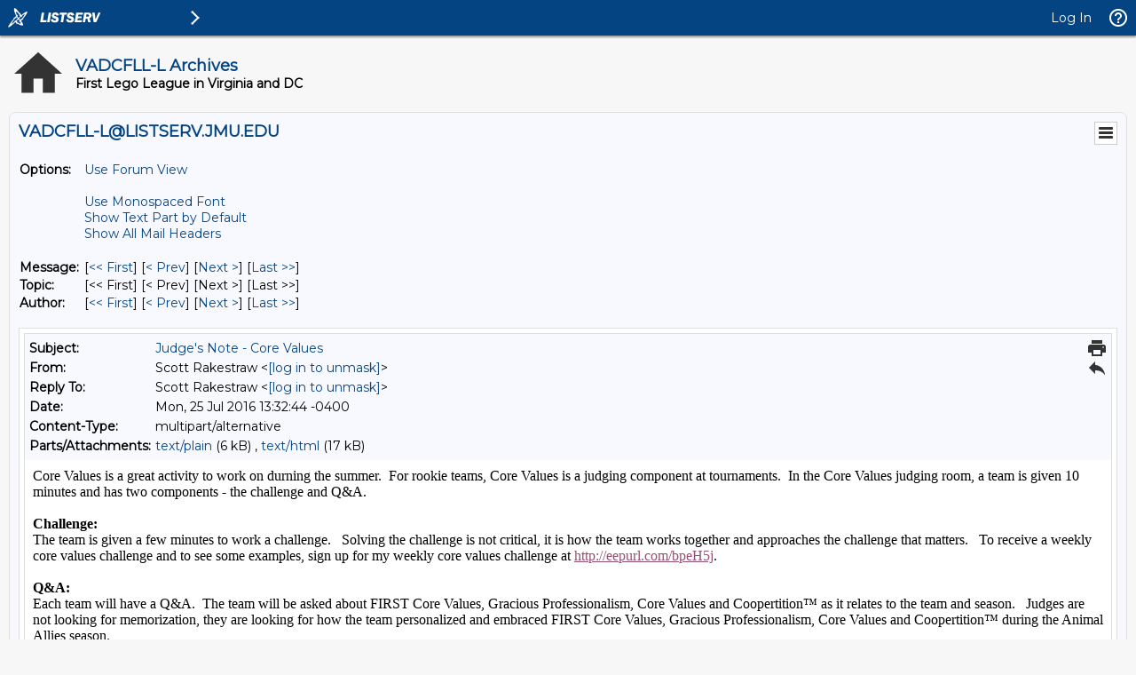

--- FILE ---
content_type: text/html; charset=UTF-8
request_url: https://listserv.jmu.edu/cgi-bin/wa?A3=1607&L=VADCFLL-L&E=Quoted-printable&P=146673&B=--B_3552298365_2127040759&T=text%2Fhtml;%20charset=UTF-8&pending=
body_size: 17252
content:
<html><head></head><body style="word-wrap: break-word; -webkit-nbsp-mode: space; -webkit-line-break: after-white-space; color: rgb(0, 0, 0); font-size: 14px; font-family: Calibri, sans-serif;"><div><div><div><p class="MsoNormal" style="margin: 0in 0in 0.0001pt; font-size: 12pt; font-family: Calibri;"><font size="3">Core Values is a great activity to work on durning the summer. &nbsp;For rookie teams, Core Values is a judging component at tournaments. &nbsp;In the Core Values judging room, a team is given 10 minutes and has two components - the challenge and Q&amp;A. &nbsp;</font></p><p class="MsoNormal" style="margin: 0in 0in 0.0001pt; font-size: 12pt; font-family: Calibri;"><font size="3"><br></font></p><p class="MsoNormal" style="margin: 0in 0in 0.0001pt; font-size: 12pt; font-family: Calibri;"><b><font size="3">Challenge:</font></b></p><p class="MsoNormal" style="margin: 0in 0in 0.0001pt; font-size: 12pt; font-family: Calibri;"><font size="3">The team is given a few minutes to work a challenge. &nbsp; Solving the challenge is not critical, it is how the team works together and approaches the challenge that matters. &nbsp; To receive a weekly core values challenge and to see some examples, sign up for my weekly core values challenge at&nbsp;<a href="https://urldefense.proofpoint.com/v2/url?u=http-3A__eepurl.com_bpeH5j&d=CwMFaQ&c=eLbWYnpnzycBCgmb7vCI4uqNEB9RSjOdn_5nBEmmeq0&r=k6Oa5GxfBPFMgGjb2r5QIoEOeBZs9xbNIpA0kLw_kFQ&m=no9N1yl-W-NFOBL0OTTvbN0ynYYNFgo0_bIqZqCTHT8&s=mtBRYoql7UnfRQzlmFuFiZvH7gisazb9Q_4ZP_aFU_M&e=" style="color: rgb(149, 79, 114);">http://eepurl.com/bpeH5j</a>. &nbsp;</font></p><p class="MsoNormal" style="margin: 0in 0in 0.0001pt; font-size: 12pt; font-family: Calibri;"><font size="3"><br></font></p><p class="MsoNormal" style="margin: 0in 0in 0.0001pt; font-size: 12pt; font-family: Calibri;"><b><font size="3">Q&amp;A:</font></b></p><p class="MsoNormal" style="margin: 0in 0in 0.0001pt; font-size: 12pt; font-family: Calibri;"><font size="3">Each team will have a Q&amp;A. &nbsp;The team will be asked about FIRST Core Values,&nbsp;Gracious Professionalism, Core Values and Coopertition&#8482; as it relates to the team and season. &nbsp; Judges are not looking for memorization, they are looking for how the team&nbsp;personalized and embraced FIRST Core Values,&nbsp;Gracious Professionalism, Core Values and Coopertition</font>&#8482;<span style="font-size: medium;">&nbsp;during the Animal Allies season.</span></p><p class="MsoNormal" style="margin: 0in 0in 0.0001pt; font-size: 12pt; font-family: Calibri;"><font size="3"><br></font></p><p class="MsoNormal" style="margin: 0in 0in 0.0001pt; font-size: 12pt; font-family: Calibri;"><b><font size="3">Judging Criteria</font></b></p><p class="MsoNormal" style="margin: 0in 0in 0.0001pt; font-size: 12pt; font-family: Calibri;"><font size="3">Teams are judged in three areas: Inspiration, Teamwork and Grace Professionalism. &nbsp;&nbsp;To&nbsp;understand&nbsp;the criteria, see&nbsp;the Core Values Rubric at&nbsp;&nbsp;<a href="https://urldefense.proofpoint.com/v2/url?u=http-3A__www.firstinspires.org_resource-2Dlibrary_fll_judging-2Drubrics&d=CwMFaQ&c=eLbWYnpnzycBCgmb7vCI4uqNEB9RSjOdn_5nBEmmeq0&r=k6Oa5GxfBPFMgGjb2r5QIoEOeBZs9xbNIpA0kLw_kFQ&m=no9N1yl-W-NFOBL0OTTvbN0ynYYNFgo0_bIqZqCTHT8&s=PbaU--MQpVUYXZRmfcvNV5oCXaOxcEIrhuB7-oRy9hw&e=" style="color: rgb(149, 79, 114);">http://www.firstinspires.org/resource-library/fll/judging-rubrics</a>. &nbsp; At the end of a tournament, you will receive a completed rubric.</font></p><p class="MsoNormal" style="margin: 0in 0in 0.0001pt; font-size: 12pt; font-family: Calibri;"><font size="3"><br></font></p><p class="MsoNormal" style="margin: 0in 0in 0.0001pt; font-size: 12pt; font-family: Calibri;"><font size="3"><b>Core Value Observations</b></font></p><p class="MsoNormal" style="margin: 0in 0in 0.0001pt; font-size: 12pt; font-family: Calibri;"><font size="3">Teams are also observed throughout a tournament for Core Values. &nbsp;Core values&nbsp;demonstrated or not&nbsp;demonstrated&nbsp;in pits, competition tables and all tournament areas matter. &nbsp;</font></p><p class="MsoNormal" style="margin: 0in 0in 0.0001pt; font-size: 12pt; font-family: Calibri;"><font size="3"><br></font></p><p class="MsoNormal" style="margin: 0in 0in 0.0001pt; font-size: 12pt; font-family: Calibri;"><b><font size="3">Resources:</font></b></p><ul><li><font face="Calibri">Weekly Core Values Challenge Newsletter -&nbsp;<a href="https://urldefense.proofpoint.com/v2/url?u=http-3A__eepurl.com_bpeH5j&d=CwMFaQ&c=eLbWYnpnzycBCgmb7vCI4uqNEB9RSjOdn_5nBEmmeq0&r=k6Oa5GxfBPFMgGjb2r5QIoEOeBZs9xbNIpA0kLw_kFQ&m=no9N1yl-W-NFOBL0OTTvbN0ynYYNFgo0_bIqZqCTHT8&s=mtBRYoql7UnfRQzlmFuFiZvH7gisazb9Q_4ZP_aFU_M&e=" style="color: rgb(149, 79, 114);">http://eepurl.com/bpeH5j</a>. &nbsp;</font></li><li><font face="Calibri"><a href="https://urldefense.proofpoint.com/v2/url?u=http-3A__www.firstinspires.org_robotics_fll_core-2Dvalues&d=CwMFaQ&c=eLbWYnpnzycBCgmb7vCI4uqNEB9RSjOdn_5nBEmmeq0&r=k6Oa5GxfBPFMgGjb2r5QIoEOeBZs9xbNIpA0kLw_kFQ&m=no9N1yl-W-NFOBL0OTTvbN0ynYYNFgo0_bIqZqCTHT8&s=-xp57rpyX-3ovlwJWI5Z6ZdtuahlTP38FKVJaBElaiU&e=" style="color: rgb(149, 79, 114);"></a><em style="box-sizing: border-box; color: rgb(51, 51, 51); font-variant-ligatures: normal; font-variant-position: normal; font-variant-numeric: normal; font-variant-alternates: normal; font-variant-east-asian: normal; line-height: 20px; widows: 1; background-color: rgb(255, 255, 255);">FIRST&nbsp;</em><span style="color: rgb(51, 51, 51); font-variant-ligatures: normal; font-variant-position: normal; font-variant-numeric: normal; font-variant-alternates: normal; font-variant-east-asian: normal; line-height: 20px; widows: 1; background-color: rgb(255, 255, 255);">LEGO League Core Values -&nbsp;</span><a href="https://urldefense.proofpoint.com/v2/url?u=http-3A__www.firstinspires.org_robotics_fll_core-2Dvalues&d=CwMFaQ&c=eLbWYnpnzycBCgmb7vCI4uqNEB9RSjOdn_5nBEmmeq0&r=k6Oa5GxfBPFMgGjb2r5QIoEOeBZs9xbNIpA0kLw_kFQ&m=no9N1yl-W-NFOBL0OTTvbN0ynYYNFgo0_bIqZqCTHT8&s=-xp57rpyX-3ovlwJWI5Z6ZdtuahlTP38FKVJaBElaiU&e=" style="color: rgb(149, 79, 114);">http://www.firstinspires.org/robotics/fll/core-values</a></font></li><li><font face="Calibri">Gracious Professionalism and Coopertition -&nbsp;<a href="https://urldefense.proofpoint.com/v2/url?u=http-3A__www.firstinspires.org_about_vision-2Dand-2Dmission&d=CwMFaQ&c=eLbWYnpnzycBCgmb7vCI4uqNEB9RSjOdn_5nBEmmeq0&r=k6Oa5GxfBPFMgGjb2r5QIoEOeBZs9xbNIpA0kLw_kFQ&m=no9N1yl-W-NFOBL0OTTvbN0ynYYNFgo0_bIqZqCTHT8&s=F36e5r5_sgsTbl4M1d5FrLqQzQyCcRxsGGQsw3SRVss&e=" style="color: rgb(149, 79, 114);">http://www.firstinspires.org/about/vision-and-mission</a>&nbsp;<a href="https://urldefense.proofpoint.com/v2/url?u=http-3A__www.firstinspires.org_about_vision-2Dand-2Dmission&d=CwMFaQ&c=eLbWYnpnzycBCgmb7vCI4uqNEB9RSjOdn_5nBEmmeq0&r=k6Oa5GxfBPFMgGjb2r5QIoEOeBZs9xbNIpA0kLw_kFQ&m=no9N1yl-W-NFOBL0OTTvbN0ynYYNFgo0_bIqZqCTHT8&s=F36e5r5_sgsTbl4M1d5FrLqQzQyCcRxsGGQsw3SRVss&e=" style="color: rgb(149, 79, 114);"></a></font></li><li><font face="Calibri">Core Values Rubric (Judging Criteria) -&nbsp;<a href="https://urldefense.proofpoint.com/v2/url?u=http-3A__www.firstinspires.org_resource-2Dlibrary_fll_judging-2Drubrics&d=CwMFaQ&c=eLbWYnpnzycBCgmb7vCI4uqNEB9RSjOdn_5nBEmmeq0&r=k6Oa5GxfBPFMgGjb2r5QIoEOeBZs9xbNIpA0kLw_kFQ&m=no9N1yl-W-NFOBL0OTTvbN0ynYYNFgo0_bIqZqCTHT8&s=PbaU--MQpVUYXZRmfcvNV5oCXaOxcEIrhuB7-oRy9hw&e=" style="color: rgb(149, 79, 114);">http://www.firstinspires.org/resource-library/fll/judging-rubrics</a>&nbsp;</font></li></ul><p class="MsoNormal" style="margin: 0in 0in 0.0001pt; font-size: 12pt; font-family: Calibri;"><b><font size="3">Core Values Posters (OPTIONAL)</font></b></p><p class="MsoNormal" style="margin: 0in 0in 0.0001pt; font-size: 12pt; font-family: Calibri;"><font size="3">As your team researches Core Values, you may come across a Core Values Poster. &nbsp; Our region does NOT require a Core Values Poster. &nbsp;You are&nbsp;welcome&nbsp;to prepare a poster that shows how your team&nbsp;demonstrated&nbsp;core values&nbsp;throughout the season but it is NOT required or expected.</font></p><p class="MsoNormal" style="margin: 0in 0in 0.0001pt; font-size: 12pt; font-family: Calibri;"><font size="3"><br></font></p><p class="MsoNormal" style="margin: 0in 0in 0.0001pt; font-size: 12pt; font-family: Calibri;"><font size="3">Also, many teams do team t-shirts. &nbsp; A great core values activity is designing the team t-shirt as team. &nbsp;</font></p><p class="MsoNormal" style="margin: 0in 0in 0.0001pt; font-size: 12pt; font-family: Calibri;"><br></p><p class="MsoNormal" style="margin: 0in 0in 0.0001pt; font-size: 12pt; font-family: Calibri;"><span style="font-size: medium;">Scott Rakestraw</span></p><p class="MsoNormal" style="margin: 0in 0in 0.0001pt; font-size: 12pt; font-family: Calibri;"><font size="3">VA-DC Judge Advisor<o:p></o:p></font></p><p class="MsoNormal" style="margin: 0in 0in 0.0001pt; font-size: 12pt; font-family: Calibri;"><a href="mailto:[log in to unmask]" style="color: rgb(149, 79, 114);"><font size="3"><a href="/cgi-bin/wa?LOGON=A3%3D1607%26L%3DVADCFLL-L%26E%3DQuoted-printable%26P%3D146673%26B%3D--B_3552298365_2127040759%26T%3Dtext%252Fhtml%3B%2520charset%3DUTF-8%26pending%3D" target="_parent" >[log in to unmask]</a></font></a></p><p class="MsoNormal" style="margin: 0in 0in 0.0001pt;"><br></p><p class="MsoNormal" style="margin: 0in 0in 0.0001pt;">------------------------------------</p><p class="MsoNormal" style="margin: 0in 0in 0.0001pt;"><br></p><p class="MsoNormal" style="margin: 0in 0in 0.0001pt; font-size: 12pt; font-family: Calibri;"><b><u><font face="Calibri,sans-serif" size="3">Previous Judge&#8217;s Note (July 18):</font></u></b></p><p class="MsoNormal" style="margin: 0in 0in 0.0001pt;"><br></p><p class="MsoNormal" style="margin: 0in 0in 0.0001pt;">Welcome coaches and volunteers to the Animal Allies Season.&nbsp;&nbsp;<o:p></o:p></p><p class="MsoNormal" style="margin: 0in 0in 0.0001pt;"><o:p>&nbsp;</o:p></p><p class="MsoNormal" style="margin: 0in 0in 0.0001pt;">As the VA-DC Judge Advisor, I want to help coaches and volunteers have a fun season.&nbsp; I will monitor the list serve and provide updates and information related to judging during the season.<o:p></o:p></p><p class="MsoNormal" style="margin: 0in 0in 0.0001pt;"><br></p><p class="MsoNormal" style="margin: 0in 0in 0.0001pt;"><b style="font-size: 12pt;">Animal Allies Release Date</b></p><p class="MsoNormal" style="margin: 0in 0in 0.0001pt;">Animal Allies will be released August 30<sup>th</sup>&nbsp;at 12:00 PM EST.<o:p></o:p></p><p class="MsoNormal" style="margin: 0in 0in 0.0001pt;"><o:p>&nbsp;</o:p></p><p class="MsoNormal" style="margin: 0in 0in 0.0001pt;"><b>NO ANIMALS ALLOWED at Tournaments<o:p></o:p></b></p><p class="MsoNormal" style="margin: 0in 0in 0.0001pt;">No animals will be allowed at tournaments.&nbsp; The only exception is an active, working service animal assisting a person.&nbsp; No animals, including service animals, should be used as part of a presentation. &nbsp;Many tournaments are held at schools and animals are not permitted. &nbsp;&nbsp;<o:p></o:p></p><p class="MsoNormal" style="margin: 0in 0in 0.0001pt;"><o:p>&nbsp;</o:p></p><p class="MsoNormal" style="margin: 0in 0in 0.0001pt;"><b>Coaches&#8217; Huddle<o:p></o:p></b></p><p class="MsoNormal" style="margin: 0in 0in 0.0001pt;">Coaches&#8217; Huddle are monthly gatherings to allow coaches to collaborate. &nbsp;&nbsp;The goal is to help rookie coaches.&nbsp;&nbsp; To participate, fill out the form at&nbsp;<a href="https://urldefense.proofpoint.com/v2/url?u=http-3A__goo.gl_forms_I2obwXPFP8bvIFaf1&d=CwMFaQ&c=eLbWYnpnzycBCgmb7vCI4uqNEB9RSjOdn_5nBEmmeq0&r=k6Oa5GxfBPFMgGjb2r5QIoEOeBZs9xbNIpA0kLw_kFQ&m=no9N1yl-W-NFOBL0OTTvbN0ynYYNFgo0_bIqZqCTHT8&s=5YRskdI7wrPG7pp7kiaG-6d3HKAmrn4mMx8Gx6khOlo&e=" style="color: rgb(149, 79, 114);">http://goo.gl/forms/I2obwXPFP8bvIFaf1</a>.&nbsp; Based on the response and volunteer host availability, we either do a virtual gathering or meet at regional locations.&nbsp;&nbsp;<o:p></o:p></p><p class="MsoNormal" style="margin: 0in 0in 0.0001pt;"><o:p>&nbsp;</o:p></p><p class="MsoNormal" style="margin: 0in 0in 0.0001pt;"><b>Judges/Judge Advisors Needed<o:p></o:p></b></p><p class="MsoNormal" style="margin: 0in 0in 0.0001pt;">We would like to improve the judging experience for everyone involved with FLL.&nbsp; To start, we are looking to build a database of experienced judges and coaches.&nbsp; We are also seeking people to serve on a Judge Advisory Panel.&nbsp;&nbsp; To help with judging this season, please compete the form at&nbsp;<a href="https://urldefense.proofpoint.com/v2/url?u=http-3A__goo.gl_forms_q12Pu2YRVlXEdfZh2&d=CwMFaQ&c=eLbWYnpnzycBCgmb7vCI4uqNEB9RSjOdn_5nBEmmeq0&r=k6Oa5GxfBPFMgGjb2r5QIoEOeBZs9xbNIpA0kLw_kFQ&m=no9N1yl-W-NFOBL0OTTvbN0ynYYNFgo0_bIqZqCTHT8&s=pSCJHJztxmeLDb62WQQqa3Y1KAdTYO1Ts5hLU5RULlM&e=" style="color: rgb(149, 79, 114);">http://goo.gl/forms/q12Pu2YRVlXEdfZh2</a>.&nbsp;&nbsp;<o:p></o:p></p><p class="MsoNormal" style="margin: 0in 0in 0.0001pt;"><o:p>&nbsp;</o:p></p><p class="MsoNormal" style="margin: 0in 0in 0.0001pt;">Scott Rakestraw<o:p></o:p></p><p class="MsoNormal" style="margin: 0in 0in 0.0001pt;">Judge Advisor<o:p></o:p></p><p class="MsoNormal" style="margin: 0in 0in 0.0001pt;"><a href="mailto:[log in to unmask]" style="color: rgb(149, 79, 114);"><a href="/cgi-bin/wa?LOGON=A3%3D1607%26L%3DVADCFLL-L%26E%3DQuoted-printable%26P%3D146673%26B%3D--B_3552298365_2127040759%26T%3Dtext%252Fhtml%3B%2520charset%3DUTF-8%26pending%3D" target="_parent" >[log in to unmask]</a></a><o:p></o:p></p><p class="MsoNormal" style="margin: 0in 0in 0.0001pt;"><o:p>&nbsp;</o:p></p><p class="MsoNormal" style="margin: 0in 0in 0.0001pt;"><b>Resources:<o:p></o:p></b></p><p class="MsoNormal" style="margin: 0in 0in 0.0001pt;"><a href="https://urldefense.proofpoint.com/v2/url?u=http-3A__Fll.startingpoints.com&d=CwMFaQ&c=eLbWYnpnzycBCgmb7vCI4uqNEB9RSjOdn_5nBEmmeq0&r=k6Oa5GxfBPFMgGjb2r5QIoEOeBZs9xbNIpA0kLw_kFQ&m=no9N1yl-W-NFOBL0OTTvbN0ynYYNFgo0_bIqZqCTHT8&s=JncQ_sbM9ugnNO1E5NLhXygbgXDNBry4SKYzQe3RAG4&e=" style="color: rgb(149, 79, 114);">http://Fll.startingpoints.com</a>&nbsp;(Core Value Activities)<o:p></o:p></p><p class="MsoNormal" style="margin: 0in 0in 0.0001pt;"><a href="https://urldefense.proofpoint.com/v2/url?u=http-3A__Fllstartingpoint.com&d=CwMFaQ&c=eLbWYnpnzycBCgmb7vCI4uqNEB9RSjOdn_5nBEmmeq0&r=k6Oa5GxfBPFMgGjb2r5QIoEOeBZs9xbNIpA0kLw_kFQ&m=no9N1yl-W-NFOBL0OTTvbN0ynYYNFgo0_bIqZqCTHT8&s=bcT1gSZFN6Gox25qzbPJCDQIhPzbFO2UWS1bwNorgSI&e=" style="color: rgb(149, 79, 114);">http://Fllstartingpoint.com</a>&nbsp;(My Coaches blog)<o:p></o:p></p><p class="MsoNormal" style="margin: 0in 0in 0.0001pt;"><a href="https://urldefense.proofpoint.com/v2/url?u=http-3A__www.ev3lessons.com_&d=CwMFaQ&c=eLbWYnpnzycBCgmb7vCI4uqNEB9RSjOdn_5nBEmmeq0&r=k6Oa5GxfBPFMgGjb2r5QIoEOeBZs9xbNIpA0kLw_kFQ&m=no9N1yl-W-NFOBL0OTTvbN0ynYYNFgo0_bIqZqCTHT8&s=kCeglAy5YoCe0NXhHUHFFMdyZCu0GQvjxoUsp5fX97I&e=" style="color: rgb(149, 79, 114);">www.ev3lessons.com</a>&nbsp;- great team resources<span style="font-family: 'Times New Roman';"><o:p></o:p></span></p><p class="MsoNormal" style="margin: 0in 0in 0.0001pt;"><a href="https://urldefense.proofpoint.com/v2/url?u=http-3A__www.techbrick.com&d=BQMFAg&c=eLbWYnpnzycBCgmb7vCI4uqNEB9RSjOdn_5nBEmmeq0&r=k6Oa5GxfBPFMgGjb2r5QIoEOeBZs9xbNIpA0kLw_kFQ&m=1QmwIcg2nMEJtJhcUcCuWbk-Alsr_FG4OIPgv9sai5U&s=otPjr2c1_ffxdpYrh2Bqcsv4jT7B83Lv9b_e5nJ7qbU&e=" target="_blank" style="color: rgb(149, 79, 114);"><span style="color: purple; background-color: white; background-position: initial initial; background-repeat: initial initial;">www.techbrick.com</span></a><span class="apple-converted-space"><span style="color: rgb(51, 51, 51); background-color: white; background-position: initial initial; background-repeat: initial initial;"><span style="widows: 1;">&nbsp;</span></span><span style="color: rgb(51, 51, 51); background-color: white; background-position: initial initial; background-repeat: initial initial;">&nbsp;- worksheets, printable mat and elements images</span></span><o:p></o:p></p></div><div><span class="apple-converted-space"><span style="color: rgb(51, 51, 51); background-color: white; background-position: initial initial; background-repeat: initial initial;"><br></span></span></div><div><br></div><div><br></div><div><div id="MAC_OUTLOOK_SIGNATURE"><div><font class="Apple-style-span" color="#000000"><font class="Apple-style-span" face="Calibri">Scott Rakestraw</font></font></div><div><font class="Apple-style-span" color="#000000"><font class="Apple-style-span" face="Calibri"><span class="Apple-style-span" style="font-size: 14px;">703-868-3806</span></font></font></div></div></div></div></div></body></html>
<hr />To UNSUBSCRIBE or CHANGE your settings, please visit
<a href="https://listserv.jmu.edu/archives/vadcfll-l.html"> https://listserv.jmu.edu/archives/vadcfll-l.html</a> and select "Join or leave the list".
<br />VADCFLL administrative announcements are sent via VADCFLL-ANNOUNCEMENTS-L. Visit <a href="https://listserv.jmu.edu/archives/vadcfll-announcements-l.html">https://listserv.jmu.edu/archives/vadcfll-announcements-l.html</a> to subscribe.

